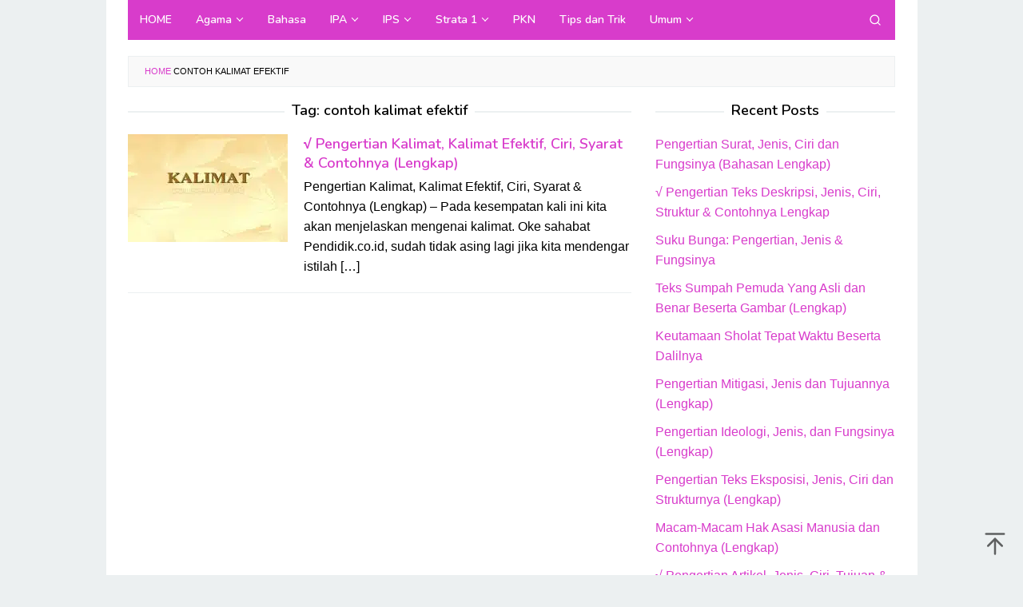

--- FILE ---
content_type: text/html; charset=UTF-8
request_url: https://www.pendidik.co.id/tag/contoh-kalimat-efektif/
body_size: 9066
content:
<!DOCTYPE html>
<html lang="en-US">
<head itemscope="itemscope" itemtype="https://schema.org/WebSite">
<meta name="google-site-verification" content="r5TNEPsAVtj2GJcT_tVTfG39O7kxj5epbfG-4j8MLPY" />
<meta charset="UTF-8">
<meta name="viewport" content="width=device-width, initial-scale=1">
<link rel="profile" href="http://gmpg.org/xfn/11">

<meta name='robots' content='noindex, follow' />

	<!-- This site is optimized with the Yoast SEO Premium plugin v16.6 (Yoast SEO v19.4) - https://yoast.com/wordpress/plugins/seo/ -->
	<title>contoh kalimat efektif Archives - Pendidik.Co.Id</title><link rel="preload" as="style" href="https://fonts.googleapis.com/css?family=Nunito%3Aregular%2C700%2C600%2C300%26amp%3Bsubset%3Dlatin%2C&#038;display=swap" /><link rel="stylesheet" href="https://fonts.googleapis.com/css?family=Nunito%3Aregular%2C700%2C600%2C300%26amp%3Bsubset%3Dlatin%2C&#038;display=swap" media="print" onload="this.media='all'" /><noscript><link rel="stylesheet" href="https://fonts.googleapis.com/css?family=Nunito%3Aregular%2C700%2C600%2C300%26amp%3Bsubset%3Dlatin%2C&#038;display=swap" /></noscript>
	<meta property="og:locale" content="en_US" />
	<meta property="og:type" content="article" />
	<meta property="og:title" content="contoh kalimat efektif Archives - Pendidik.Co.Id" />
	<meta property="og:url" content="https://www.pendidik.co.id/tag/contoh-kalimat-efektif/" />
	<meta property="og:site_name" content="Pendidik.Co.Id" />
	<meta name="twitter:card" content="summary_large_image" />
	<script type="application/ld+json" class="yoast-schema-graph">{"@context":"https://schema.org","@graph":[{"@type":"Organization","@id":"https://www.pendidik.co.id/#organization","name":"Pendidik.co.id merupakan sebuah Situs Website yang menyediakan berbagai pengetahuan seputar pendidikan dan umum.","url":"https://www.pendidik.co.id/","sameAs":[],"logo":{"@type":"ImageObject","inLanguage":"en-US","@id":"https://www.pendidik.co.id/#/schema/logo/image/","url":"https://www.pendidik.co.id/wp-content/uploads/2019/10/Logo-Pendidik-edit.png","contentUrl":"https://www.pendidik.co.id/wp-content/uploads/2019/10/Logo-Pendidik-edit.png","width":200,"height":80,"caption":"Pendidik.co.id merupakan sebuah Situs Website yang menyediakan berbagai pengetahuan seputar pendidikan dan umum."},"image":{"@id":"https://www.pendidik.co.id/#/schema/logo/image/"}},{"@type":"WebSite","@id":"https://www.pendidik.co.id/#website","url":"https://www.pendidik.co.id/","name":"Pendidik.Co.Id","description":"Media Informasi dan Pengetahuan","publisher":{"@id":"https://www.pendidik.co.id/#organization"},"potentialAction":[{"@type":"SearchAction","target":{"@type":"EntryPoint","urlTemplate":"https://www.pendidik.co.id/?s={search_term_string}"},"query-input":"required name=search_term_string"}],"inLanguage":"en-US"},{"@type":"ImageObject","inLanguage":"en-US","@id":"https://www.pendidik.co.id/tag/contoh-kalimat-efektif/#primaryimage","url":"https://www.pendidik.co.id/wp-content/uploads/2018/12/Pengertian-Kalimat-Menurut-Para-Ahlinya-Terlengkap.jpg","contentUrl":"https://www.pendidik.co.id/wp-content/uploads/2018/12/Pengertian-Kalimat-Menurut-Para-Ahlinya-Terlengkap.jpg","width":700,"height":400},{"@type":"CollectionPage","@id":"https://www.pendidik.co.id/tag/contoh-kalimat-efektif/","url":"https://www.pendidik.co.id/tag/contoh-kalimat-efektif/","name":"contoh kalimat efektif Archives - Pendidik.Co.Id","isPartOf":{"@id":"https://www.pendidik.co.id/#website"},"primaryImageOfPage":{"@id":"https://www.pendidik.co.id/tag/contoh-kalimat-efektif/#primaryimage"},"image":{"@id":"https://www.pendidik.co.id/tag/contoh-kalimat-efektif/#primaryimage"},"thumbnailUrl":"https://www.pendidik.co.id/wp-content/uploads/2018/12/Pengertian-Kalimat-Menurut-Para-Ahlinya-Terlengkap.jpg","breadcrumb":{"@id":"https://www.pendidik.co.id/tag/contoh-kalimat-efektif/#breadcrumb"},"inLanguage":"en-US"},{"@type":"BreadcrumbList","@id":"https://www.pendidik.co.id/tag/contoh-kalimat-efektif/#breadcrumb","itemListElement":[{"@type":"ListItem","position":1,"name":"Home","item":"https://www.pendidik.co.id/"},{"@type":"ListItem","position":2,"name":"contoh kalimat efektif"}]}]}</script>
	<!-- / Yoast SEO Premium plugin. -->


<link rel='dns-prefetch' href='//www.pendidik.co.id' />
<link rel='dns-prefetch' href='//fonts.googleapis.com' />
<link rel='dns-prefetch' href='//pendidik.co.id' />
<link rel='dns-prefetch' href='//jsc.mgid.com' />
<link rel='dns-prefetch' href='//fonts.gstatic.com' />
<link rel='dns-prefetch' href='//ajax.googleapis.com' />
<link rel='dns-prefetch' href='//connect.facebook.net' />
<link rel='dns-prefetch' href='//google-analytics.com' />
<link rel='dns-prefetch' href='//googletagmanager.com' />
<link rel='dns-prefetch' href='//maps.google.com' />
<link rel='dns-prefetch' href='//api.pinterest.com' />
<link rel='dns-prefetch' href='//cdnjs.cloudflare.com' />
<link rel='dns-prefetch' href='//cdn.mgid.com' />
<link rel='dns-prefetch' href='//googletagservices.com' />
<link rel='dns-prefetch' href='//graph.facebook.com' />
<link rel='dns-prefetch' href='//maps.googleapis.com' />
<link rel='dns-prefetch' href='//maps.gstatic.com' />
<link rel='dns-prefetch' href='//use.fontawesome.com' />
<link rel='dns-prefetch' href='//apis.google.com' />
<link rel='dns-prefetch' href='//www.google-analytics.com' />
<link rel='dns-prefetch' href='//ssl.google-analytics.com' />
<link rel='dns-prefetch' href='//adsbygoogle.js' />
<link rel='dns-prefetch' href='//www.googletagmanager.com' />
<link rel='dns-prefetch' href='//www.googletagservices.com' />
<link rel='dns-prefetch' href='//googleads.g.doubleclick.net' />
<link rel='dns-prefetch' href='//adservice.google.com' />
<link rel='dns-prefetch' href='//pagead2.googlesyndication.com' />
<link rel='dns-prefetch' href='//tpc.googlesyndication.com' />
<link rel='dns-prefetch' href='//youtube.com' />
<link rel='dns-prefetch' href='//i.ytimg.com' />
<link rel='dns-prefetch' href='//player.vimeo.com' />
<link rel='dns-prefetch' href='//assets.pinterest.com' />
<link rel='dns-prefetch' href='//platform.twitter.com' />
<link rel='dns-prefetch' href='//syndication.twitter.com' />
<link rel='dns-prefetch' href='//platform.instagram.com' />
<link rel='dns-prefetch' href='//referrer.disqus.com' />
<link rel='dns-prefetch' href='//c.disquscdn.com' />
<link rel='dns-prefetch' href='//cdn.ampproject.org' />
<link rel='dns-prefetch' href='//pixel.wp.com' />
<link rel='dns-prefetch' href='//disqus.com' />
<link rel='dns-prefetch' href='//s.gravatar.com' />
<link rel='dns-prefetch' href='//0.gravatar.com' />
<link rel='dns-prefetch' href='//2.gravatar.com' />
<link rel='dns-prefetch' href='//1.gravatar.com' />
<link rel='dns-prefetch' href='//sitename.disqus.com' />
<link rel='dns-prefetch' href='//s7.addthis.com' />
<link rel='dns-prefetch' href='//platform.linkedin.com' />
<link rel='dns-prefetch' href='//w.sharethis.com' />
<link rel='dns-prefetch' href='//s0.wp.com' />
<link rel='dns-prefetch' href='//s1.wp.com' />
<link rel='dns-prefetch' href='//s2.wp.com' />
<link rel='dns-prefetch' href='//stats.wp.com' />
<link rel='dns-prefetch' href='//ajax.microsoft.com' />
<link rel='dns-prefetch' href='//ajax.aspnetcdn.com' />
<link rel='dns-prefetch' href='//s3.amazonaws.com' />
<link rel='dns-prefetch' href='//code.jquery.com' />
<link rel='dns-prefetch' href='//stackpath.bootstrapcdn.com' />
<link rel='dns-prefetch' href='//github.githubassets.com' />
<link rel='dns-prefetch' href='//ad.doubleclick.net' />
<link rel='dns-prefetch' href='//stats.g.doubleclick.net' />
<link rel='dns-prefetch' href='//cm.g.doubleclick.net' />
<link rel='dns-prefetch' href='//stats.buysellads.com' />
<link rel='dns-prefetch' href='//s3.buysellads.com' />
<link href='https://fonts.gstatic.com' crossorigin rel='preconnect' />
<link rel="alternate" type="application/rss+xml" title="Pendidik.Co.Id &raquo; Feed" href="https://www.pendidik.co.id/feed/" />
<link rel="alternate" type="application/rss+xml" title="Pendidik.Co.Id &raquo; Comments Feed" href="https://www.pendidik.co.id/comments/feed/" />
<link rel="alternate" type="application/rss+xml" title="Pendidik.Co.Id &raquo; contoh kalimat efektif Tag Feed" href="https://www.pendidik.co.id/tag/contoh-kalimat-efektif/feed/" />
<style type="text/css">
img.wp-smiley,
img.emoji {
	display: inline !important;
	border: none !important;
	box-shadow: none !important;
	height: 1em !important;
	width: 1em !important;
	margin: 0 .07em !important;
	vertical-align: -0.1em !important;
	background: none !important;
	padding: 0 !important;
}
</style>
	<link data-minify="1" rel='stylesheet' id='idblog-core-css'  href='https://www.pendidik.co.id/wp-content/cache/min/1/wp-content/plugins/idblog-core/css/idblog-core.css?ver=1715601108' type='text/css' media='all' />
<style id='idblog-core-inline-css' type='text/css'>
.gmr-ab-authorname span.uname a{color:#222222 !important;}.gmr-ab-desc {color:#aaaaaa !important;}.gmr-ab-web a{color:#dddddd !important;}
</style>
<link rel='stylesheet' id='toc-screen-css'  href='https://www.pendidik.co.id/wp-content/plugins/table-of-contents-plus/screen.min.css?ver=2411.1' type='text/css' media='all' />
<style id='toc-screen-inline-css' type='text/css'>
div#toc_container ul li {font-size: 105%;}
</style>

<link data-minify="1" rel='stylesheet' id='superfast-style-css'  href='https://www.pendidik.co.id/wp-content/cache/min/1/wp-content/themes/superfast/style.css?ver=1715681617' type='text/css' media='all' />
<style id='superfast-style-inline-css' type='text/css'>
body{color:#000000;font-family:"Helvetica Neue",sans-serif;font-weight:500;font-size:16px;}kbd,a.button:hover,button:hover,.button:hover,button.button:hover,input[type="button"]:hover,input[type="reset"]:hover,input[type="submit"]:hover,a.button:focus,button:focus,.button:focus,button.button:focus,input[type="button"]:focus,input[type="reset"]:focus,input[type="submit"]:focus,a.button:active,button:active,.button:active,button.button:active,input[type="button"]:active,input[type="reset"]:active,input[type="submit"]:active,.tagcloud a:hover,.tagcloud a:focus,.tagcloud a:active{background-color:#d83ccb;}a,a:hover,a:focus,a:active{color:#d83ccb;}ul.page-numbers li span.page-numbers,ul.page-numbers li a:hover,.page-links a .page-link-number:hover,a.button,button,.button,button.button,input[type="button"],input[type="reset"],input[type="submit"],.tagcloud a,.sticky .gmr-box-content,.gmr-theme div.sharedaddy h3.sd-title:before,.gmr-theme div.idblog-related-post h3.related-title:before,.idblog-social-share h3:before,.bypostauthor > .comment-body{border-color:#d83ccb;}.site-header{background-size:auto;background-repeat:repeat;background-position:center top;background-attachment:scroll;background-color:#ffffff;}.site-title a{color:#d83ccb;}.site-description{color:#999999;}.gmr-logo{margin-top:6px;}.gmr-menuwrap{background-color:#d83ccb;}#gmr-responsive-menu,.gmr-mainmenu #primary-menu > li > a,.gmr-mainmenu #primary-menu > li > button{color:#ffffff;}.gmr-mainmenu #primary-menu > li.menu-border > a span,.gmr-mainmenu #primary-menu > li.page_item_has_children > a:after,.gmr-mainmenu #primary-menu > li.menu-item-has-children > a:after,.gmr-mainmenu #primary-menu .sub-menu > li.page_item_has_children > a:after,.gmr-mainmenu #primary-menu .sub-menu > li.menu-item-has-children > a:after,.gmr-mainmenu #primary-menu .children > li.page_item_has_children > a:after,.gmr-mainmenu #primary-menu .children > li.menu-item-has-children > a:after{border-color:#ffffff;}#gmr-responsive-menu:hover,.gmr-mainmenu #primary-menu > li:hover > a,.gmr-mainmenu #primary-menu > li.current-menu-item > a,.gmr-mainmenu #primary-menu > li.current-menu-ancestor > a,.gmr-mainmenu #primary-menu > li.current_page_item > a,.gmr-mainmenu #primary-menu > li.current_page_ancestor > a,.gmr-mainmenu #primary-menu > li > button:hover{color:#dddddd;}.gmr-mainmenu #primary-menu > li.menu-border:hover > a span,.gmr-mainmenu #primary-menu > li.menu-border.current-menu-item > a span,.gmr-mainmenu #primary-menu > li.menu-border.current-menu-ancestor > a span,.gmr-mainmenu #primary-menu > li.menu-border.current_page_item > a span,.gmr-mainmenu #primary-menu > li.menu-border.current_page_ancestor > a span,.gmr-mainmenu #primary-menu > li.page_item_has_children:hover > a:after,.gmr-mainmenu #primary-menu > li.menu-item-has-children:hover > a:after{border-color:#dddddd;}.gmr-mainmenu #primary-menu > li:hover > a,.gmr-mainmenu #primary-menu > li.current-menu-item > a,.gmr-mainmenu #primary-menu > li.current-menu-ancestor > a,.gmr-mainmenu #primary-menu > li.current_page_item > a,.gmr-mainmenu #primary-menu > li.current_page_ancestor > a{background-color:#d83ccb;}.gmr-secondmenuwrap{background-color:#f6f4f1;}#gmr-secondaryresponsive-menu,.gmr-secondmenu #primary-menu > li > a,.gmr-social-icon ul > li > a{color:#333333;}.gmr-secondmenu #primary-menu > li.menu-border > a span,.gmr-secondmenu #primary-menu > li.page_item_has_children > a:after,.gmr-secondmenu #primary-menu > li.menu-item-has-children > a:after,.gmr-secondmenu #primary-menu .sub-menu > li.page_item_has_children > a:after,.gmr-secondmenu #primary-menu .sub-menu > li.menu-item-has-children > a:after,.gmr-secondmenu #primary-menu .children > li.page_item_has_children > a:after,.gmr-secondmenu #primary-menu .children > li.menu-item-has-children > a:after{border-color:#333333;}#gmr-secondaryresponsive-menu:hover,.gmr-secondmenu #primary-menu > li:hover > a,.gmr-secondmenu #primary-menu .current-menu-item > a,.gmr-secondmenu #primary-menu .current-menu-ancestor > a,.gmr-secondmenu #primary-menu .current_page_item > a,.gmr-secondmenu #primary-menu .current_page_ancestor > a,.gmr-social-icon ul > li > a:hover{color:#bf0000;}.gmr-secondmenu #primary-menu > li.menu-border:hover > a span,.gmr-secondmenu #primary-menu > li.menu-border.current-menu-item > a span,.gmr-secondmenu #primary-menu > li.menu-border.current-menu-ancestor > a span,.gmr-secondmenu #primary-menu > li.menu-border.current_page_item > a span,.gmr-secondmenu #primary-menu > li.menu-border.current_page_ancestor > a span,.gmr-secondmenu #primary-menu > li.page_item_has_children:hover > a:after,.gmr-secondmenu #primary-menu > li.menu-item-has-children:hover > a:after{border-color:#bf0000;}.gmr-content,.top-header{background-color:#fff;}h1,h2,h3,h4,h5,h6,.h1,.h2,.h3,.h4,.h5,.h6,.site-title,#gmr-responsive-menu,#primary-menu > li > a{font-family:"Nunito","Helvetica", Arial;}h1{font-size:30px;}h2{font-size:26px;}h3{font-size:22px;}h4{font-size:18px;}h5{font-size:17px;}h6{font-size:17px;}.widget-footer{background-color:#3d566e;color:#ecf0f1;}.widget-footer a{color:#f39c12;}.widget-footer a:hover{color:#f1c40f;}.site-footer{background-color:#2c3e50;color:#f1c40f;}.site-footer a{color:#ecf0f1;}.site-footer a:hover{color:#bdc3c7;}
</style>
<style id='rocket-lazyload-inline-css' type='text/css'>
.rll-youtube-player{position:relative;padding-bottom:56.23%;height:0;overflow:hidden;max-width:100%;}.rll-youtube-player:focus-within{outline: 2px solid currentColor;outline-offset: 5px;}.rll-youtube-player iframe{position:absolute;top:0;left:0;width:100%;height:100%;z-index:100;background:0 0}.rll-youtube-player img{bottom:0;display:block;left:0;margin:auto;max-width:100%;width:100%;position:absolute;right:0;top:0;border:none;height:auto;-webkit-transition:.4s all;-moz-transition:.4s all;transition:.4s all}.rll-youtube-player img:hover{-webkit-filter:brightness(75%)}.rll-youtube-player .play{height:100%;width:100%;left:0;top:0;position:absolute;background:url(https://www.pendidik.co.id/wp-content/plugins/wp-rocket/assets/img/youtube.png) no-repeat center;background-color: transparent !important;cursor:pointer;border:none;}
</style>
<script type='text/javascript' src='https://www.pendidik.co.id/wp-includes/js/jquery/jquery.min.js?ver=3.6.0' id='jquery-core-js'></script>
<script type='text/javascript' src='https://www.pendidik.co.id/wp-includes/js/jquery/jquery-migrate.min.js?ver=3.3.2' id='jquery-migrate-js' defer></script>
<link rel="https://api.w.org/" href="https://www.pendidik.co.id/wp-json/" /><link rel="alternate" type="application/json" href="https://www.pendidik.co.id/wp-json/wp/v2/tags/4626" /><link rel="EditURI" type="application/rsd+xml" title="RSD" href="https://www.pendidik.co.id/xmlrpc.php?rsd" />
<link rel="wlwmanifest" type="application/wlwmanifest+xml" href="https://www.pendidik.co.id/wp-includes/wlwmanifest.xml" /> 
<meta name="generator" content="WordPress 5.8.12" />
<link rel="icon" href="https://www.pendidik.co.id/wp-content/uploads/2019/01/fav-pendidik-60x60.png" sizes="32x32" />
<link rel="icon" href="https://www.pendidik.co.id/wp-content/uploads/2019/01/fav-pendidik.png" sizes="192x192" />
<link rel="apple-touch-icon" href="https://www.pendidik.co.id/wp-content/uploads/2019/01/fav-pendidik.png" />
<meta name="msapplication-TileImage" content="https://www.pendidik.co.id/wp-content/uploads/2019/01/fav-pendidik.png" />
<noscript><style id="rocket-lazyload-nojs-css">.rll-youtube-player, [data-lazy-src]{display:none !important;}</style></noscript></head>

<body class="archive tag tag-contoh-kalimat-efektif tag-4626 gmr-theme idtheme kentooz gmr-sticky gmr-box-layout hfeed" itemscope="itemscope" itemtype="https://schema.org/WebPage">
<div class="site inner-wrap" id="site-container">

	<a class="skip-link screen-reader-text" href="#main">Skip to content</a>

	
		
		<header id="masthead" class="site-header" role="banner" itemscope="itemscope" itemtype="https://schema.org/WPHeader">
							<div class="gmr-secondmenuwrap clearfix">
					<div class="container">
												<nav id="site-navigation" class="gmr-social-icon" role="navigation" itemscope="itemscope" itemtype="https://schema.org/SiteNavigationElement">
							<ul class="pull-right">
															</ul>
						</nav><!-- #site-navigation -->
					</div>
				</div>
			
				</header><!-- #masthead -->
		<div class="top-header pos-stickymenu">
						<div class="container">
							<div class="gmr-menuwrap clearfix">
															<div class="close-topnavmenu-wrap"><a id="close-topnavmenu-button" rel="nofollow" href="#"><svg xmlns="http://www.w3.org/2000/svg" xmlns:xlink="http://www.w3.org/1999/xlink" aria-hidden="true" role="img" width="1em" height="1em" preserveAspectRatio="xMidYMid meet" viewBox="0 0 32 32"><path d="M16 2C8.2 2 2 8.2 2 16s6.2 14 14 14s14-6.2 14-14S23.8 2 16 2zm0 26C9.4 28 4 22.6 4 16S9.4 4 16 4s12 5.4 12 12s-5.4 12-12 12z" fill="currentColor"/><path d="M21.4 23L16 17.6L10.6 23L9 21.4l5.4-5.4L9 10.6L10.6 9l5.4 5.4L21.4 9l1.6 1.6l-5.4 5.4l5.4 5.4z" fill="currentColor"/></svg></a></div>
						<a id="gmr-responsive-menu" href="#menus" rel="nofollow">
							<svg xmlns="http://www.w3.org/2000/svg" xmlns:xlink="http://www.w3.org/1999/xlink" aria-hidden="true" role="img" width="1em" height="1em" preserveAspectRatio="xMidYMid meet" viewBox="0 0 24 24"><path d="M3 18h18v-2H3v2zm0-5h18v-2H3v2zm0-7v2h18V6H3z" fill="currentColor"/></svg>MENU						</a>
						<nav id="site-navigation" class="gmr-mainmenu" role="navigation" itemscope="itemscope" itemtype="https://schema.org/SiteNavigationElement">
							<ul id="primary-menu" class="menu"><li id="menu-item-101" class="menu-item menu-item-type-custom menu-item-object-custom menu-item-home menu-item-101"><a href="https://www.pendidik.co.id/" itemprop="url"><span itemprop="name">HOME</span></a></li>
<li id="menu-item-147" class="menu-item menu-item-type-taxonomy menu-item-object-category menu-item-has-children menu-item-147"><a href="https://www.pendidik.co.id/category/agama/" itemprop="url"><span itemprop="name">Agama</span></a>
<ul class="sub-menu">
	<li id="menu-item-314" class="menu-item menu-item-type-taxonomy menu-item-object-category menu-item-314"><a href="https://www.pendidik.co.id/category/al-quran-hadist/" itemprop="url"><span itemprop="name">Al-Qur&#8217;an Hadist</span></a></li>
	<li id="menu-item-316" class="menu-item menu-item-type-taxonomy menu-item-object-category menu-item-316"><a href="https://www.pendidik.co.id/category/fiqih/" itemprop="url"><span itemprop="name">Fiqih</span></a></li>
	<li id="menu-item-318" class="menu-item menu-item-type-taxonomy menu-item-object-category menu-item-318"><a href="https://www.pendidik.co.id/category/sejarah-kebudayaan-islam/" itemprop="url"><span itemprop="name">Sejarah Kebudayaan Islam</span></a></li>
	<li id="menu-item-315" class="menu-item menu-item-type-taxonomy menu-item-object-category menu-item-315"><a href="https://www.pendidik.co.id/category/aqidah-akhlak/" itemprop="url"><span itemprop="name">Aqidah Akhlak</span></a></li>
	<li id="menu-item-317" class="menu-item menu-item-type-taxonomy menu-item-object-category menu-item-317"><a href="https://www.pendidik.co.id/category/ilmu-kalam/" itemprop="url"><span itemprop="name">Ilmu Kalam</span></a></li>
	<li id="menu-item-319" class="menu-item menu-item-type-taxonomy menu-item-object-category menu-item-319"><a href="https://www.pendidik.co.id/category/ulumul-hadist/" itemprop="url"><span itemprop="name">Ulumul Hadist</span></a></li>
</ul>
</li>
<li id="menu-item-149" class="menu-item menu-item-type-taxonomy menu-item-object-category menu-item-149"><a href="https://www.pendidik.co.id/category/bahasa/" itemprop="url"><span itemprop="name">Bahasa</span></a></li>
<li id="menu-item-312" class="menu-item menu-item-type-taxonomy menu-item-object-category menu-item-has-children menu-item-312"><a href="https://www.pendidik.co.id/category/ipa/" itemprop="url"><span itemprop="name">IPA</span></a>
<ul class="sub-menu">
	<li id="menu-item-321" class="menu-item menu-item-type-taxonomy menu-item-object-category menu-item-321"><a href="https://www.pendidik.co.id/category/biologi/" itemprop="url"><span itemprop="name">Biologi</span></a></li>
	<li id="menu-item-322" class="menu-item menu-item-type-taxonomy menu-item-object-category menu-item-322"><a href="https://www.pendidik.co.id/category/fisika/" itemprop="url"><span itemprop="name">Fisika</span></a></li>
	<li id="menu-item-323" class="menu-item menu-item-type-taxonomy menu-item-object-category menu-item-323"><a href="https://www.pendidik.co.id/category/kimia/" itemprop="url"><span itemprop="name">Kimia</span></a></li>
	<li id="menu-item-324" class="menu-item menu-item-type-taxonomy menu-item-object-category menu-item-324"><a href="https://www.pendidik.co.id/category/hewan/" itemprop="url"><span itemprop="name">Hewan</span></a></li>
	<li id="menu-item-325" class="menu-item menu-item-type-taxonomy menu-item-object-category menu-item-325"><a href="https://www.pendidik.co.id/category/tumbuhan/" itemprop="url"><span itemprop="name">Tumbuhan</span></a></li>
</ul>
</li>
<li id="menu-item-152" class="menu-item menu-item-type-taxonomy menu-item-object-category menu-item-has-children menu-item-152"><a href="https://www.pendidik.co.id/category/ips/" itemprop="url"><span itemprop="name">IPS</span></a>
<ul class="sub-menu">
	<li id="menu-item-148" class="menu-item menu-item-type-taxonomy menu-item-object-category menu-item-148"><a href="https://www.pendidik.co.id/category/ekonomi/" itemprop="url"><span itemprop="name">Ekonomi</span></a></li>
	<li id="menu-item-303" class="menu-item menu-item-type-taxonomy menu-item-object-category menu-item-303"><a href="https://www.pendidik.co.id/category/geografi/" itemprop="url"><span itemprop="name">Geografi</span></a></li>
	<li id="menu-item-331" class="menu-item menu-item-type-taxonomy menu-item-object-category menu-item-331"><a href="https://www.pendidik.co.id/category/sosiologi/" itemprop="url"><span itemprop="name">sosiologi</span></a></li>
	<li id="menu-item-151" class="menu-item menu-item-type-taxonomy menu-item-object-category menu-item-151"><a href="https://www.pendidik.co.id/category/sejarah/" itemprop="url"><span itemprop="name">Sejarah</span></a></li>
</ul>
</li>
<li id="menu-item-313" class="menu-item menu-item-type-taxonomy menu-item-object-category menu-item-has-children menu-item-313"><a href="https://www.pendidik.co.id/category/strata-1/" itemprop="url"><span itemprop="name">Strata 1</span></a>
<ul class="sub-menu">
	<li id="menu-item-153" class="menu-item menu-item-type-taxonomy menu-item-object-category menu-item-153"><a href="https://www.pendidik.co.id/category/seni/" itemprop="url"><span itemprop="name">Seni</span></a></li>
	<li id="menu-item-306" class="menu-item menu-item-type-taxonomy menu-item-object-category menu-item-306"><a href="https://www.pendidik.co.id/category/perbankan/" itemprop="url"><span itemprop="name">Perbankan</span></a></li>
	<li id="menu-item-304" class="menu-item menu-item-type-taxonomy menu-item-object-category menu-item-304"><a href="https://www.pendidik.co.id/category/hukum/" itemprop="url"><span itemprop="name">Hukum</span></a></li>
	<li id="menu-item-326" class="menu-item menu-item-type-taxonomy menu-item-object-category menu-item-326"><a href="https://www.pendidik.co.id/category/teknologi/" itemprop="url"><span itemprop="name">Teknologi</span></a></li>
	<li id="menu-item-328" class="menu-item menu-item-type-taxonomy menu-item-object-category menu-item-328"><a href="https://www.pendidik.co.id/category/manajemen/" itemprop="url"><span itemprop="name">Manajemen</span></a></li>
	<li id="menu-item-329" class="menu-item menu-item-type-taxonomy menu-item-object-category menu-item-329"><a href="https://www.pendidik.co.id/category/metopen/" itemprop="url"><span itemprop="name">Metopen</span></a></li>
	<li id="menu-item-330" class="menu-item menu-item-type-taxonomy menu-item-object-category menu-item-330"><a href="https://www.pendidik.co.id/category/teori-pembelajaran/" itemprop="url"><span itemprop="name">Teori Pembelajaran</span></a></li>
</ul>
</li>
<li id="menu-item-307" class="menu-item menu-item-type-taxonomy menu-item-object-category menu-item-307"><a href="https://www.pendidik.co.id/category/pkn/" itemprop="url"><span itemprop="name">PKN</span></a></li>
<li id="menu-item-150" class="menu-item menu-item-type-taxonomy menu-item-object-category menu-item-150"><a href="https://www.pendidik.co.id/category/tips-dan-trik/" itemprop="url"><span itemprop="name">Tips dan Trik</span></a></li>
<li id="menu-item-320" class="menu-item menu-item-type-taxonomy menu-item-object-category menu-item-has-children menu-item-320"><a href="https://www.pendidik.co.id/category/other/" itemprop="url"><span itemprop="name">Umum</span></a>
<ul class="sub-menu">
	<li id="menu-item-156" class="menu-item menu-item-type-taxonomy menu-item-object-category menu-item-156"><a href="https://www.pendidik.co.id/category/cinta/" itemprop="url"><span itemprop="name">Cinta</span></a></li>
	<li id="menu-item-155" class="menu-item menu-item-type-taxonomy menu-item-object-category menu-item-155"><a href="https://www.pendidik.co.id/category/wanita/" itemprop="url"><span itemprop="name">Wanita</span></a></li>
	<li id="menu-item-327" class="menu-item menu-item-type-taxonomy menu-item-object-category menu-item-327"><a href="https://www.pendidik.co.id/category/laki-laki/" itemprop="url"><span itemprop="name">laki-laki</span></a></li>
</ul>
</li>
<li class="menu-item menu-item-type-search-btn gmr-search pull-right"><button class="search-button topnav-button" id="search-menu-button" title="Search"><svg xmlns="http://www.w3.org/2000/svg" xmlns:xlink="http://www.w3.org/1999/xlink" aria-hidden="true" role="img" width="1em" height="1em" preserveAspectRatio="xMidYMid meet" viewBox="0 0 24 24"><g fill="none" stroke="currentColor" stroke-width="2" stroke-linecap="round" stroke-linejoin="round"><circle cx="11" cy="11" r="8"/><path d="M21 21l-4.35-4.35"/></g></svg></button><div class="search-dropdown search" id="search-dropdown-container"><form method="get" class="gmr-searchform searchform" action="https://www.pendidik.co.id/"><input type="text" name="s" id="s" placeholder="Search" /></form></div></li></ul>						</nav><!-- #site-navigation -->
									</div>
			</div>
		</div><!-- .top-header -->
		
			<div id="content" class="gmr-content">
			
						<div class="container">
				<div class="row">
					<div class="col-md-12"><div class="breadcrumbs"><span><span><a href="https://www.pendidik.co.id/">Home</a>  <span class="breadcrumb_last" aria-current="page">contoh kalimat efektif</span></span></span></div></div>	
<div id="primary" class="content-area col-md-8 gmr-default">

	<h1 class="page-title" itemprop="headline">Tag: <span>contoh kalimat efektif</span></h1>
	<main id="main" class="site-main" role="main">

	
<article id="post-732" class="gmr-smallthumb clearfix post-732 post type-post status-publish format-standard has-post-thumbnail hentry category-bahasa tag-bentuk-kalimat tag-ciri-ciri-kalimat tag-ciri-ciri-kalimat-dasar tag-ciri-ciri-kalimat-efektif tag-ciri-ciri-kalimat-efektif-brainly tag-ciri-ciri-kalimat-efektif-dalam-karya-ilmiah tag-ciri-ciri-kalimat-mayor tag-ciri-kalimat tag-ciri-kalimat-efektif tag-contoh-kalimat-efektif tag-contoh-kalimat-efektif-brainly tag-contoh-kalimat-efektif-dalam-paragraf tag-contoh-kalimat-efektif-kehematan tag-contoh-kalimat-efektif-kelogisan tag-contoh-kalimat-efektif-tentang-ekonomi tag-contoh-kalimat-efektif-yang-benar tag-contoh-kalimat-tidak-efektif-dan-pembenarannya tag-contoh-kalimat-tidak-efektif-diubah-menjadi-kalimat-efektif tag-fungsi-kalimat-efektif tag-jenis-kalimat tag-jenis-kalimat-efektif tag-jenis-kalimat-menurut-para-ahli tag-kalimat tag-kalimat-adalah tag-kalimat-efektif-contoh tag-kalimat-majemuk tag-makalah-kalimat tag-makalah-kalimat-efektif tag-pengertian-jenis-kalimat tag-pengertian-kalimat tag-pengertian-kalimat-dan-jenis-jenis-kalimat tag-pengertian-kalimat-efektif tag-pengertian-kalimat-lengkap tag-pengertian-kalimat-majemuk tag-pengertian-kalimat-menurut-kbbi tag-pengertian-kalimat-menurut-para-ahli tag-pengertian-kalimat-menurut-para-ahli-pdf tag-pengertian-kalimat-menurut-ramlan tag-pengertian-kalimat-tanya-menurut-para-ahli tag-pengertian-kata-menurut-para-ahli tag-penggunaan-kalimat-efektif tag-pertanyaan-kalimat-efektif tag-prinsip-kalimat-efektif tag-struktur-kalimat tag-syarat-kalimat-efektif tag-unsur-kalimat tag-unsur-unsur-kalimat-efektif tag-unsur-unsur-kalimat-menurut-para-ahli" itemscope="itemscope" itemtype="https://schema.org/CreativeWork">

	<div class="gmr-box-content">

			<div class="content-thumbnail"><a href="https://www.pendidik.co.id/pengertian-kalimat-menurut-para-ahlinya-terlengkap/" itemprop="url" title="Permalink to: √ Pengertian Kalimat, Kalimat Efektif, Ciri, Syarat &#038; Contohnya (Lengkap)" rel="bookmark"><picture class="attachment-medium size-medium wp-post-image" itemprop="image" title="Pengertian Kalimat Menurut Para Ahlinya Terlengkap">
<source type="image/webp" data-lazy-srcset="https://www.pendidik.co.id/wp-content/uploads/2018/12/Pengertian-Kalimat-Menurut-Para-Ahlinya-Terlengkap-200x135.jpg.webp"/>
<img width="200" height="135" src="data:image/svg+xml,%3Csvg%20xmlns='http://www.w3.org/2000/svg'%20viewBox='0%200%20200%20135'%3E%3C/svg%3E" alt="" itemprop="image" data-lazy-src="https://www.pendidik.co.id/wp-content/uploads/2018/12/Pengertian-Kalimat-Menurut-Para-Ahlinya-Terlengkap-200x135.jpg"/><noscript><img width="200" height="135" src="https://www.pendidik.co.id/wp-content/uploads/2018/12/Pengertian-Kalimat-Menurut-Para-Ahlinya-Terlengkap-200x135.jpg" alt="" itemprop="image"/></noscript>
</picture>
</a></div>
		<div class="item-article">
			<header class="entry-header">
				<h2 class="entry-title" itemprop="headline">
					<a href="https://www.pendidik.co.id/pengertian-kalimat-menurut-para-ahlinya-terlengkap/" itemprop="url" title="√ Pengertian Kalimat, Kalimat Efektif, Ciri, Syarat &#038; Contohnya (Lengkap)" rel="bookmark">√ Pengertian Kalimat, Kalimat Efektif, Ciri, Syarat &#038; Contohnya (Lengkap)</a>
				</h2>

							</header><!-- .entry-header -->

			<div class="entry-content" itemprop="text">
				<p>Pengertian Kalimat, Kalimat Efektif, Ciri, Syarat &amp; Contohnya (Lengkap) &#8211; Pada kesempatan kali ini kita akan menjelaskan mengenai kalimat. Oke sahabat Pendidik.co.id, sudah tidak asing lagi jika kita mendengar istilah&nbsp;[&hellip;]</p>
			</div><!-- .entry-content -->
		</div><!-- .item-article -->

	
	</div><!-- .gmr-box-content -->

</article><!-- #post-## -->

	</main><!-- #main -->
</div><!-- #primary -->


<aside id="secondary" class="widget-area col-md-4 pos-sticky" role="complementary" >
	
		<div id="recent-posts-2" class="widget widget_recent_entries">
		<h3 class="widget-title">Recent Posts</h3>
		<ul>
											<li>
					<a href="https://www.pendidik.co.id/pengertian-surat-jenis-ciri-dan-fungsinya-bahasan-lengkap/">Pengertian Surat, Jenis, Ciri dan Fungsinya (Bahasan Lengkap)</a>
									</li>
											<li>
					<a href="https://www.pendidik.co.id/pengertian-teks-deskripsi-jenis-ciri-struktur-contohnya-lengkap/">√ Pengertian Teks Deskripsi, Jenis, Ciri, Struktur &#038; Contohnya Lengkap</a>
									</li>
											<li>
					<a href="https://www.pendidik.co.id/suku-bunga-pengertian-jenis-fungsinya/">Suku Bunga: Pengertian, Jenis &#038; Fungsinya</a>
									</li>
											<li>
					<a href="https://www.pendidik.co.id/teks-sumpah-pemuda-yang-asli-dan-benar-beserta-gambar-lengkap/">Teks Sumpah Pemuda Yang Asli dan Benar Beserta Gambar (Lengkap)</a>
									</li>
											<li>
					<a href="https://www.pendidik.co.id/keutamaan-sholat-tepat-waktu-beserta-dalilnya/">Keutamaan Sholat Tepat Waktu Beserta Dalilnya</a>
									</li>
											<li>
					<a href="https://www.pendidik.co.id/pengertian-mitigasi-jenis-dan-tujuannya-lengkap/">Pengertian Mitigasi, Jenis dan Tujuannya (Lengkap)</a>
									</li>
											<li>
					<a href="https://www.pendidik.co.id/pengertian-ideologi-jenis-dan-fungsinya-lengkap/">Pengertian Ideologi, Jenis, dan Fungsinya (Lengkap)</a>
									</li>
											<li>
					<a href="https://www.pendidik.co.id/pengertian-teks-eksposisi-jenis-ciri-dan-strukturnya-lengkap/">Pengertian Teks Eksposisi, Jenis, Ciri dan Strukturnya (Lengkap)</a>
									</li>
											<li>
					<a href="https://www.pendidik.co.id/macam-macam-hak-asasi-manusia-dan-contohnya-lengkap/">Macam-Macam Hak Asasi Manusia dan Contohnya (Lengkap)</a>
									</li>
											<li>
					<a href="https://www.pendidik.co.id/pengertian-artikel-jenis-ciri-tujuan-manfaatnya-lengkap/">√ Pengertian Artikel, Jenis, Ciri, Tujuan &#038; Manfaatnya (Lengkap)</a>
									</li>
					</ul>

		</div></aside><!-- #secondary -->
					</div><!-- .row -->
			</div><!-- .container -->
			<div id="stop-container"></div>
					</div><!-- .gmr-content -->
	
</div><!-- #site-container -->

	<div id="footer-container">
		<div class="gmr-bgstripes">
			<span class="gmr-bgstripe gmr-color1"></span><span class="gmr-bgstripe gmr-color2"></span>
			<span class="gmr-bgstripe gmr-color3"></span><span class="gmr-bgstripe gmr-color4"></span>
			<span class="gmr-bgstripe gmr-color5"></span><span class="gmr-bgstripe gmr-color6"></span>
			<span class="gmr-bgstripe gmr-color7"></span><span class="gmr-bgstripe gmr-color8"></span>
			<span class="gmr-bgstripe gmr-color9"></span><span class="gmr-bgstripe gmr-color10"></span>
			<span class="gmr-bgstripe gmr-color11"></span><span class="gmr-bgstripe gmr-color12"></span>
			<span class="gmr-bgstripe gmr-color13"></span><span class="gmr-bgstripe gmr-color14"></span>
			<span class="gmr-bgstripe gmr-color15"></span><span class="gmr-bgstripe gmr-color16"></span>
			<span class="gmr-bgstripe gmr-color17"></span><span class="gmr-bgstripe gmr-color18"></span>
			<span class="gmr-bgstripe gmr-color19"></span><span class="gmr-bgstripe gmr-color20"></span>
		</div>

		
		<footer id="colophon" class="site-footer" role="contentinfo" >
			<div class="container">
				<div class="site-info">
									<a href="http://pendidik.co.id/privacy-policy/" target="_blank" rel="noopener">Privacy Policy</a> - <a href="http://pendidik.co.id/disclaimer/" target="_blank" rel="noopener">Disclaimer</a> - <a href="http://pendidik.co.id/about-us/" target="_blank" rel="noopener">About Us</a> - <a href="http://pendidik.co.id/contact-us/" target="_blank" rel="noopener">Contact Us</a>
					<span class="sep"> / </span>
					<a href="https://www.pendidik.co.id/" title="Theme: Superfast">pendidik.co.id</a>
								</div><!-- .site-info -->
			</div><!-- .container -->
		</footer><!-- #colophon -->

	
</div><!-- #footer-container -->
<div class="gmr-ontop gmr-hide"><svg xmlns="http://www.w3.org/2000/svg" xmlns:xlink="http://www.w3.org/1999/xlink" aria-hidden="true" role="img" width="1em" height="1em" preserveAspectRatio="xMidYMid meet" viewBox="0 0 24 24"><g fill="none"><path d="M12 22V7" stroke="currentColor" stroke-width="2" stroke-linecap="round" stroke-linejoin="round"/><path d="M5 14l7-7l7 7" stroke="currentColor" stroke-width="2" stroke-linecap="round" stroke-linejoin="round"/><path d="M3 2h18" stroke="currentColor" stroke-width="2" stroke-linecap="round" stroke-linejoin="round"/></g></svg></div>


				<!-- Google analytics -->
				<script async src="https://www.googletagmanager.com/gtag/js?id=UA-118732863-1"></script>
				<script>
					window.dataLayer = window.dataLayer || [];
					function gtag(){dataLayer.push(arguments);}
					gtag('js', new Date());
					gtag('config', 'UA-118732863-1');
				</script><script type='text/javascript' id='toc-front-js-extra'>
/* <![CDATA[ */
var tocplus = {"visibility_show":"show","visibility_hide":"hide","visibility_hide_by_default":"1","width":"Auto"};
/* ]]> */
</script>
<script type='text/javascript' src='https://www.pendidik.co.id/wp-content/plugins/table-of-contents-plus/front.min.js?ver=2411.1' id='toc-front-js' defer></script>
<script data-minify="1" type='text/javascript' src='https://www.pendidik.co.id/wp-content/cache/min/1/wp-content/themes/superfast/js/customscript.js?ver=1715601108' id='superfast-customscript-js' defer></script>
<script type='text/javascript' src='https://www.pendidik.co.id/wp-content/plugins/wp-rocket/assets/js/heartbeat.js?ver=3.15.9' id='heartbeat-js' defer></script>
<script type='text/javascript' src='https://www.pendidik.co.id/wp-includes/js/wp-embed.min.js?ver=5.8.12' id='wp-embed-js' defer></script>
<script>window.lazyLoadOptions=[{elements_selector:"img[data-lazy-src],.rocket-lazyload,iframe[data-lazy-src]",data_src:"lazy-src",data_srcset:"lazy-srcset",data_sizes:"lazy-sizes",class_loading:"lazyloading",class_loaded:"lazyloaded",threshold:300,callback_loaded:function(element){if(element.tagName==="IFRAME"&&element.dataset.rocketLazyload=="fitvidscompatible"){if(element.classList.contains("lazyloaded")){if(typeof window.jQuery!="undefined"){if(jQuery.fn.fitVids){jQuery(element).parent().fitVids()}}}}}},{elements_selector:".rocket-lazyload",data_src:"lazy-src",data_srcset:"lazy-srcset",data_sizes:"lazy-sizes",class_loading:"lazyloading",class_loaded:"lazyloaded",threshold:300,}];window.addEventListener('LazyLoad::Initialized',function(e){var lazyLoadInstance=e.detail.instance;if(window.MutationObserver){var observer=new MutationObserver(function(mutations){var image_count=0;var iframe_count=0;var rocketlazy_count=0;mutations.forEach(function(mutation){for(var i=0;i<mutation.addedNodes.length;i++){if(typeof mutation.addedNodes[i].getElementsByTagName!=='function'){continue}
if(typeof mutation.addedNodes[i].getElementsByClassName!=='function'){continue}
images=mutation.addedNodes[i].getElementsByTagName('img');is_image=mutation.addedNodes[i].tagName=="IMG";iframes=mutation.addedNodes[i].getElementsByTagName('iframe');is_iframe=mutation.addedNodes[i].tagName=="IFRAME";rocket_lazy=mutation.addedNodes[i].getElementsByClassName('rocket-lazyload');image_count+=images.length;iframe_count+=iframes.length;rocketlazy_count+=rocket_lazy.length;if(is_image){image_count+=1}
if(is_iframe){iframe_count+=1}}});if(image_count>0||iframe_count>0||rocketlazy_count>0){lazyLoadInstance.update()}});var b=document.getElementsByTagName("body")[0];var config={childList:!0,subtree:!0};observer.observe(b,config)}},!1)</script><script data-no-minify="1" async src="https://www.pendidik.co.id/wp-content/plugins/wp-rocket/assets/js/lazyload/17.8.3/lazyload.min.js"></script><script>function lazyLoadThumb(e,alt){var t='<img data-lazy-src="https://i.ytimg.com/vi/ID/hqdefault.jpg" alt="" width="480" height="360"><noscript><img src="https://i.ytimg.com/vi/ID/hqdefault.jpg" alt="" width="480" height="360"></noscript>',a='<button class="play" aria-label="play Youtube video"></button>';t=t.replace('alt=""','alt="'+alt+'"');return t.replace("ID",e)+a}function lazyLoadYoutubeIframe(){var e=document.createElement("iframe"),t="ID?autoplay=1";t+=0===this.parentNode.dataset.query.length?'':'&'+this.parentNode.dataset.query;e.setAttribute("src",t.replace("ID",this.parentNode.dataset.src)),e.setAttribute("frameborder","0"),e.setAttribute("allowfullscreen","1"),e.setAttribute("allow", "accelerometer; autoplay; encrypted-media; gyroscope; picture-in-picture"),this.parentNode.parentNode.replaceChild(e,this.parentNode)}document.addEventListener("DOMContentLoaded",function(){var e,t,p,a=document.getElementsByClassName("rll-youtube-player");for(t=0;t<a.length;t++)e=document.createElement("div"),e.setAttribute("data-id",a[t].dataset.id),e.setAttribute("data-query", a[t].dataset.query),e.setAttribute("data-src", a[t].dataset.src),e.innerHTML=lazyLoadThumb(a[t].dataset.id,a[t].dataset.alt),a[t].appendChild(e),p=e.querySelector('.play'),p.onclick=lazyLoadYoutubeIframe});</script>
</body>
</html>

<!-- This website is like a Rocket, isn't it? Performance optimized by WP Rocket. Learn more: https://wp-rocket.me -->